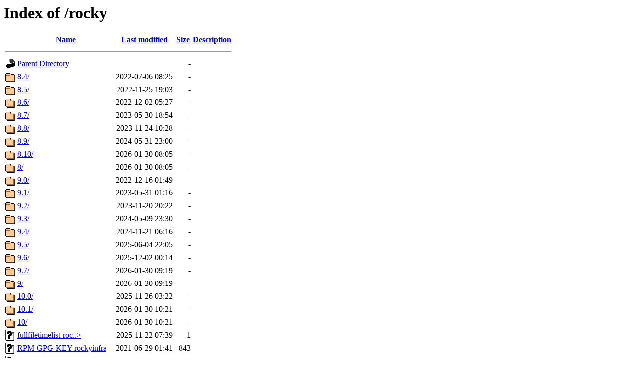

--- FILE ---
content_type: text/html;charset=ISO-8859-1
request_url: http://ftp.csuc.cat/rocky/?C=S;O=A
body_size: 8481
content:
<!DOCTYPE HTML PUBLIC "-//W3C//DTD HTML 3.2 Final//EN">
<html>
 <head>
  <title>Index of /rocky</title>
 </head>
 <body>
<h1>Index of /rocky</h1>
  <table>
   <tr><th valign="top"><img src="/icons/blank.gif" alt="[ICO]"></th><th><a href="?C=N;O=A">Name</a></th><th><a href="?C=M;O=A">Last modified</a></th><th><a href="?C=S;O=D">Size</a></th><th><a href="?C=D;O=A">Description</a></th></tr>
   <tr><th colspan="5"><hr></th></tr>
<tr><td valign="top"><img src="/icons/back.gif" alt="[PARENTDIR]"></td><td><a href="/">Parent Directory</a>       </td><td>&nbsp;</td><td align="right">  - </td><td>&nbsp;</td></tr>
<tr><td valign="top"><img src="/icons/folder.gif" alt="[DIR]"></td><td><a href="8.4/">8.4/</a>                   </td><td align="right">2022-07-06 08:25  </td><td align="right">  - </td><td>&nbsp;</td></tr>
<tr><td valign="top"><img src="/icons/folder.gif" alt="[DIR]"></td><td><a href="8.5/">8.5/</a>                   </td><td align="right">2022-11-25 19:03  </td><td align="right">  - </td><td>&nbsp;</td></tr>
<tr><td valign="top"><img src="/icons/folder.gif" alt="[DIR]"></td><td><a href="8.6/">8.6/</a>                   </td><td align="right">2022-12-02 05:27  </td><td align="right">  - </td><td>&nbsp;</td></tr>
<tr><td valign="top"><img src="/icons/folder.gif" alt="[DIR]"></td><td><a href="8.7/">8.7/</a>                   </td><td align="right">2023-05-30 18:54  </td><td align="right">  - </td><td>&nbsp;</td></tr>
<tr><td valign="top"><img src="/icons/folder.gif" alt="[DIR]"></td><td><a href="8.8/">8.8/</a>                   </td><td align="right">2023-11-24 10:28  </td><td align="right">  - </td><td>&nbsp;</td></tr>
<tr><td valign="top"><img src="/icons/folder.gif" alt="[DIR]"></td><td><a href="8.9/">8.9/</a>                   </td><td align="right">2024-05-31 23:00  </td><td align="right">  - </td><td>&nbsp;</td></tr>
<tr><td valign="top"><img src="/icons/folder.gif" alt="[DIR]"></td><td><a href="8.10/">8.10/</a>                  </td><td align="right">2026-01-30 08:05  </td><td align="right">  - </td><td>&nbsp;</td></tr>
<tr><td valign="top"><img src="/icons/folder.gif" alt="[DIR]"></td><td><a href="8/">8/</a>                     </td><td align="right">2026-01-30 08:05  </td><td align="right">  - </td><td>&nbsp;</td></tr>
<tr><td valign="top"><img src="/icons/folder.gif" alt="[DIR]"></td><td><a href="9.0/">9.0/</a>                   </td><td align="right">2022-12-16 01:49  </td><td align="right">  - </td><td>&nbsp;</td></tr>
<tr><td valign="top"><img src="/icons/folder.gif" alt="[DIR]"></td><td><a href="9.1/">9.1/</a>                   </td><td align="right">2023-05-31 01:16  </td><td align="right">  - </td><td>&nbsp;</td></tr>
<tr><td valign="top"><img src="/icons/folder.gif" alt="[DIR]"></td><td><a href="9.2/">9.2/</a>                   </td><td align="right">2023-11-20 20:22  </td><td align="right">  - </td><td>&nbsp;</td></tr>
<tr><td valign="top"><img src="/icons/folder.gif" alt="[DIR]"></td><td><a href="9.3/">9.3/</a>                   </td><td align="right">2024-05-09 23:30  </td><td align="right">  - </td><td>&nbsp;</td></tr>
<tr><td valign="top"><img src="/icons/folder.gif" alt="[DIR]"></td><td><a href="9.4/">9.4/</a>                   </td><td align="right">2024-11-21 06:16  </td><td align="right">  - </td><td>&nbsp;</td></tr>
<tr><td valign="top"><img src="/icons/folder.gif" alt="[DIR]"></td><td><a href="9.5/">9.5/</a>                   </td><td align="right">2025-06-04 22:05  </td><td align="right">  - </td><td>&nbsp;</td></tr>
<tr><td valign="top"><img src="/icons/folder.gif" alt="[DIR]"></td><td><a href="9.6/">9.6/</a>                   </td><td align="right">2025-12-02 00:14  </td><td align="right">  - </td><td>&nbsp;</td></tr>
<tr><td valign="top"><img src="/icons/folder.gif" alt="[DIR]"></td><td><a href="9.7/">9.7/</a>                   </td><td align="right">2026-01-30 09:19  </td><td align="right">  - </td><td>&nbsp;</td></tr>
<tr><td valign="top"><img src="/icons/folder.gif" alt="[DIR]"></td><td><a href="9/">9/</a>                     </td><td align="right">2026-01-30 09:19  </td><td align="right">  - </td><td>&nbsp;</td></tr>
<tr><td valign="top"><img src="/icons/folder.gif" alt="[DIR]"></td><td><a href="10.0/">10.0/</a>                  </td><td align="right">2025-11-26 03:22  </td><td align="right">  - </td><td>&nbsp;</td></tr>
<tr><td valign="top"><img src="/icons/folder.gif" alt="[DIR]"></td><td><a href="10.1/">10.1/</a>                  </td><td align="right">2026-01-30 10:21  </td><td align="right">  - </td><td>&nbsp;</td></tr>
<tr><td valign="top"><img src="/icons/folder.gif" alt="[DIR]"></td><td><a href="10/">10/</a>                    </td><td align="right">2026-01-30 10:21  </td><td align="right">  - </td><td>&nbsp;</td></tr>
<tr><td valign="top"><img src="/icons/unknown.gif" alt="[   ]"></td><td><a href="fullfiletimelist-rocky-linux-old">fullfiletimelist-roc..&gt;</a></td><td align="right">2025-11-22 07:39  </td><td align="right">  1 </td><td>&nbsp;</td></tr>
<tr><td valign="top"><img src="/icons/unknown.gif" alt="[   ]"></td><td><a href="RPM-GPG-KEY-rockyinfra">RPM-GPG-KEY-rockyinfra</a> </td><td align="right">2021-06-29 01:41  </td><td align="right">843 </td><td>&nbsp;</td></tr>
<tr><td valign="top"><img src="/icons/unknown.gif" alt="[   ]"></td><td><a href="RPM-GPG-KEY-Rocky-8">RPM-GPG-KEY-Rocky-8</a>    </td><td align="right">2021-05-03 23:11  </td><td align="right">1.6K</td><td>&nbsp;</td></tr>
<tr><td valign="top"><img src="/icons/unknown.gif" alt="[   ]"></td><td><a href="RPM-GPG-KEY-Rocky-8-Testing">RPM-GPG-KEY-Rocky-8-..&gt;</a></td><td align="right">2021-05-03 23:11  </td><td align="right">1.6K</td><td>&nbsp;</td></tr>
<tr><td valign="top"><img src="/icons/unknown.gif" alt="[   ]"></td><td><a href="RPM-GPG-KEY-rockyofficial">RPM-GPG-KEY-rockyoff..&gt;</a></td><td align="right">2021-05-03 23:11  </td><td align="right">1.6K</td><td>&nbsp;</td></tr>
<tr><td valign="top"><img src="/icons/unknown.gif" alt="[   ]"></td><td><a href="RPM-GPG-KEY-rockytesting">RPM-GPG-KEY-rockytes..&gt;</a></td><td align="right">2021-05-03 23:11  </td><td align="right">1.6K</td><td>&nbsp;</td></tr>
<tr><td valign="top"><img src="/icons/unknown.gif" alt="[   ]"></td><td><a href="RPM-GPG-KEY-Rocky-10">RPM-GPG-KEY-Rocky-10</a>   </td><td align="right">2025-05-30 08:25  </td><td align="right">1.6K</td><td>&nbsp;</td></tr>
<tr><td valign="top"><img src="/icons/unknown.gif" alt="[   ]"></td><td><a href="RPM-GPG-KEY-Rocky-10-Testing">RPM-GPG-KEY-Rocky-10..&gt;</a></td><td align="right">2025-05-30 08:25  </td><td align="right">1.7K</td><td>&nbsp;</td></tr>
<tr><td valign="top"><img src="/icons/unknown.gif" alt="[   ]"></td><td><a href="RPM-GPG-KEY-Rocky-9">RPM-GPG-KEY-Rocky-9</a>    </td><td align="right">2022-06-29 17:45  </td><td align="right">1.7K</td><td>&nbsp;</td></tr>
<tr><td valign="top"><img src="/icons/unknown.gif" alt="[   ]"></td><td><a href="imagelist-rocky">imagelist-rocky</a>        </td><td align="right">2022-07-14 15:24  </td><td align="right">2.2K</td><td>&nbsp;</td></tr>
<tr><td valign="top"><img src="/icons/unknown.gif" alt="[   ]"></td><td><a href="RPM-GPG-KEY-Rocky-9-Testing">RPM-GPG-KEY-Rocky-9-..&gt;</a></td><td align="right">2022-06-29 17:45  </td><td align="right">3.1K</td><td>&nbsp;</td></tr>
<tr><td valign="top"><img src="/icons/unknown.gif" alt="[   ]"></td><td><a href="fullfilelist">fullfilelist</a>           </td><td align="right">2026-01-30 12:10  </td><td align="right"> 43M</td><td>&nbsp;</td></tr>
<tr><td valign="top"><img src="/icons/unknown.gif" alt="[   ]"></td><td><a href="fullfiletimelist-rocky-old">fullfiletimelist-roc..&gt;</a></td><td align="right">2026-01-30 12:20  </td><td align="right"> 52M</td><td>&nbsp;</td></tr>
<tr><td valign="top"><img src="/icons/unknown.gif" alt="[   ]"></td><td><a href="fullfiletimelist">fullfiletimelist</a>       </td><td align="right">2026-01-30 12:56  </td><td align="right"> 53M</td><td>&nbsp;</td></tr>
<tr><td valign="top"><img src="/icons/unknown.gif" alt="[   ]"></td><td><a href="fullfiletimelist-rocky">fullfiletimelist-rocky</a> </td><td align="right">2026-01-30 12:26  </td><td align="right"> 53M</td><td>&nbsp;</td></tr>
<tr><td valign="top"><img src="/icons/unknown.gif" alt="[   ]"></td><td><a href="fullfiletimelist-rocky-linux">fullfiletimelist-roc..&gt;</a></td><td align="right">2026-01-30 12:56  </td><td align="right"> 53M</td><td>&nbsp;</td></tr>
   <tr><th colspan="5"><hr></th></tr>
</table>
</body></html>
